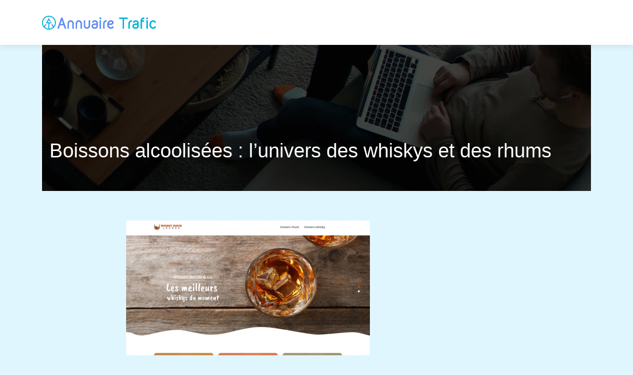

--- FILE ---
content_type: text/html; charset=UTF-8
request_url: https://www.annuaire-trafic.com/boissons-alcoolisees-l-univers-des-whiskys-et-des-rhums/
body_size: 4349
content:

<!DOCTYPE html>
<html>
<head lang="fr-FR">
<meta charset="UTF-8">
<meta name="viewport" content="width=device-width">
<link rel="shortcut icon" href="https://www.annuaire-trafic.com/wp-content/uploads/2022/03/favicon-annuaire-trafic.png" /><script type="application/ld+json">
{
  "@context": "https://schema.org",
  "@type": "Article",
  "mainEntityOfPage": {
    "@type": "WebPage",
    "@id": "https://www.annuaire-trafic.com/boissons-alcoolisees-l-univers-des-whiskys-et-des-rhums/"
  },
  "headline": "",
  "description": "",
  "image": {
    "@type": "ImageObject",
    "url":"https://www.annuaire-trafic.com/wp-content/uploads/2022/08/www.whiskyrhum-lounge.fr_.png",
    "width":493,
    "height": 308 
  },  "author": {
    "@type": "Person",
    "name": "admin",
    "url": "https://www.annuaire-trafic.com/author/annuaire-trafic"
  },
  "publisher": {
    "@type": "Organization",
    "name": "annuaire-trafic",
    "logo": {
      "@type": "ImageObject",
      "url": "https://www.annuaire-trafic.com"
    }
  },
  "datePublished": "2022-08-24T05:03:51+00:00",
  "dateModified": "2022-08-24T05:03:51+00:00"
}
</script>
<meta name='robots' content='max-image-preview:large' />
	<style>img:is([sizes="auto" i], [sizes^="auto," i]) { contain-intrinsic-size: 3000px 1500px }</style>
	<link rel='dns-prefetch' href='//cdn.jsdelivr.net' />
<link rel='dns-prefetch' href='//stackpath.bootstrapcdn.com' />
<title></title><meta name="description" content=""><link rel='stylesheet' id='wp-block-library-css' href='https://www.annuaire-trafic.com/wp-includes/css/dist/block-library/style.min.css?ver=8216fe6d48b3f1a2caa231485603c642' type='text/css' media='all' />
<style id='classic-theme-styles-inline-css' type='text/css'>
/*! This file is auto-generated */
.wp-block-button__link{color:#fff;background-color:#32373c;border-radius:9999px;box-shadow:none;text-decoration:none;padding:calc(.667em + 2px) calc(1.333em + 2px);font-size:1.125em}.wp-block-file__button{background:#32373c;color:#fff;text-decoration:none}
</style>
<style id='global-styles-inline-css' type='text/css'>
:root{--wp--preset--aspect-ratio--square: 1;--wp--preset--aspect-ratio--4-3: 4/3;--wp--preset--aspect-ratio--3-4: 3/4;--wp--preset--aspect-ratio--3-2: 3/2;--wp--preset--aspect-ratio--2-3: 2/3;--wp--preset--aspect-ratio--16-9: 16/9;--wp--preset--aspect-ratio--9-16: 9/16;--wp--preset--color--black: #000000;--wp--preset--color--cyan-bluish-gray: #abb8c3;--wp--preset--color--white: #ffffff;--wp--preset--color--pale-pink: #f78da7;--wp--preset--color--vivid-red: #cf2e2e;--wp--preset--color--luminous-vivid-orange: #ff6900;--wp--preset--color--luminous-vivid-amber: #fcb900;--wp--preset--color--light-green-cyan: #7bdcb5;--wp--preset--color--vivid-green-cyan: #00d084;--wp--preset--color--pale-cyan-blue: #8ed1fc;--wp--preset--color--vivid-cyan-blue: #0693e3;--wp--preset--color--vivid-purple: #9b51e0;--wp--preset--gradient--vivid-cyan-blue-to-vivid-purple: linear-gradient(135deg,rgba(6,147,227,1) 0%,rgb(155,81,224) 100%);--wp--preset--gradient--light-green-cyan-to-vivid-green-cyan: linear-gradient(135deg,rgb(122,220,180) 0%,rgb(0,208,130) 100%);--wp--preset--gradient--luminous-vivid-amber-to-luminous-vivid-orange: linear-gradient(135deg,rgba(252,185,0,1) 0%,rgba(255,105,0,1) 100%);--wp--preset--gradient--luminous-vivid-orange-to-vivid-red: linear-gradient(135deg,rgba(255,105,0,1) 0%,rgb(207,46,46) 100%);--wp--preset--gradient--very-light-gray-to-cyan-bluish-gray: linear-gradient(135deg,rgb(238,238,238) 0%,rgb(169,184,195) 100%);--wp--preset--gradient--cool-to-warm-spectrum: linear-gradient(135deg,rgb(74,234,220) 0%,rgb(151,120,209) 20%,rgb(207,42,186) 40%,rgb(238,44,130) 60%,rgb(251,105,98) 80%,rgb(254,248,76) 100%);--wp--preset--gradient--blush-light-purple: linear-gradient(135deg,rgb(255,206,236) 0%,rgb(152,150,240) 100%);--wp--preset--gradient--blush-bordeaux: linear-gradient(135deg,rgb(254,205,165) 0%,rgb(254,45,45) 50%,rgb(107,0,62) 100%);--wp--preset--gradient--luminous-dusk: linear-gradient(135deg,rgb(255,203,112) 0%,rgb(199,81,192) 50%,rgb(65,88,208) 100%);--wp--preset--gradient--pale-ocean: linear-gradient(135deg,rgb(255,245,203) 0%,rgb(182,227,212) 50%,rgb(51,167,181) 100%);--wp--preset--gradient--electric-grass: linear-gradient(135deg,rgb(202,248,128) 0%,rgb(113,206,126) 100%);--wp--preset--gradient--midnight: linear-gradient(135deg,rgb(2,3,129) 0%,rgb(40,116,252) 100%);--wp--preset--font-size--small: 13px;--wp--preset--font-size--medium: 20px;--wp--preset--font-size--large: 36px;--wp--preset--font-size--x-large: 42px;--wp--preset--spacing--20: 0.44rem;--wp--preset--spacing--30: 0.67rem;--wp--preset--spacing--40: 1rem;--wp--preset--spacing--50: 1.5rem;--wp--preset--spacing--60: 2.25rem;--wp--preset--spacing--70: 3.38rem;--wp--preset--spacing--80: 5.06rem;--wp--preset--shadow--natural: 6px 6px 9px rgba(0, 0, 0, 0.2);--wp--preset--shadow--deep: 12px 12px 50px rgba(0, 0, 0, 0.4);--wp--preset--shadow--sharp: 6px 6px 0px rgba(0, 0, 0, 0.2);--wp--preset--shadow--outlined: 6px 6px 0px -3px rgba(255, 255, 255, 1), 6px 6px rgba(0, 0, 0, 1);--wp--preset--shadow--crisp: 6px 6px 0px rgba(0, 0, 0, 1);}:where(.is-layout-flex){gap: 0.5em;}:where(.is-layout-grid){gap: 0.5em;}body .is-layout-flex{display: flex;}.is-layout-flex{flex-wrap: wrap;align-items: center;}.is-layout-flex > :is(*, div){margin: 0;}body .is-layout-grid{display: grid;}.is-layout-grid > :is(*, div){margin: 0;}:where(.wp-block-columns.is-layout-flex){gap: 2em;}:where(.wp-block-columns.is-layout-grid){gap: 2em;}:where(.wp-block-post-template.is-layout-flex){gap: 1.25em;}:where(.wp-block-post-template.is-layout-grid){gap: 1.25em;}.has-black-color{color: var(--wp--preset--color--black) !important;}.has-cyan-bluish-gray-color{color: var(--wp--preset--color--cyan-bluish-gray) !important;}.has-white-color{color: var(--wp--preset--color--white) !important;}.has-pale-pink-color{color: var(--wp--preset--color--pale-pink) !important;}.has-vivid-red-color{color: var(--wp--preset--color--vivid-red) !important;}.has-luminous-vivid-orange-color{color: var(--wp--preset--color--luminous-vivid-orange) !important;}.has-luminous-vivid-amber-color{color: var(--wp--preset--color--luminous-vivid-amber) !important;}.has-light-green-cyan-color{color: var(--wp--preset--color--light-green-cyan) !important;}.has-vivid-green-cyan-color{color: var(--wp--preset--color--vivid-green-cyan) !important;}.has-pale-cyan-blue-color{color: var(--wp--preset--color--pale-cyan-blue) !important;}.has-vivid-cyan-blue-color{color: var(--wp--preset--color--vivid-cyan-blue) !important;}.has-vivid-purple-color{color: var(--wp--preset--color--vivid-purple) !important;}.has-black-background-color{background-color: var(--wp--preset--color--black) !important;}.has-cyan-bluish-gray-background-color{background-color: var(--wp--preset--color--cyan-bluish-gray) !important;}.has-white-background-color{background-color: var(--wp--preset--color--white) !important;}.has-pale-pink-background-color{background-color: var(--wp--preset--color--pale-pink) !important;}.has-vivid-red-background-color{background-color: var(--wp--preset--color--vivid-red) !important;}.has-luminous-vivid-orange-background-color{background-color: var(--wp--preset--color--luminous-vivid-orange) !important;}.has-luminous-vivid-amber-background-color{background-color: var(--wp--preset--color--luminous-vivid-amber) !important;}.has-light-green-cyan-background-color{background-color: var(--wp--preset--color--light-green-cyan) !important;}.has-vivid-green-cyan-background-color{background-color: var(--wp--preset--color--vivid-green-cyan) !important;}.has-pale-cyan-blue-background-color{background-color: var(--wp--preset--color--pale-cyan-blue) !important;}.has-vivid-cyan-blue-background-color{background-color: var(--wp--preset--color--vivid-cyan-blue) !important;}.has-vivid-purple-background-color{background-color: var(--wp--preset--color--vivid-purple) !important;}.has-black-border-color{border-color: var(--wp--preset--color--black) !important;}.has-cyan-bluish-gray-border-color{border-color: var(--wp--preset--color--cyan-bluish-gray) !important;}.has-white-border-color{border-color: var(--wp--preset--color--white) !important;}.has-pale-pink-border-color{border-color: var(--wp--preset--color--pale-pink) !important;}.has-vivid-red-border-color{border-color: var(--wp--preset--color--vivid-red) !important;}.has-luminous-vivid-orange-border-color{border-color: var(--wp--preset--color--luminous-vivid-orange) !important;}.has-luminous-vivid-amber-border-color{border-color: var(--wp--preset--color--luminous-vivid-amber) !important;}.has-light-green-cyan-border-color{border-color: var(--wp--preset--color--light-green-cyan) !important;}.has-vivid-green-cyan-border-color{border-color: var(--wp--preset--color--vivid-green-cyan) !important;}.has-pale-cyan-blue-border-color{border-color: var(--wp--preset--color--pale-cyan-blue) !important;}.has-vivid-cyan-blue-border-color{border-color: var(--wp--preset--color--vivid-cyan-blue) !important;}.has-vivid-purple-border-color{border-color: var(--wp--preset--color--vivid-purple) !important;}.has-vivid-cyan-blue-to-vivid-purple-gradient-background{background: var(--wp--preset--gradient--vivid-cyan-blue-to-vivid-purple) !important;}.has-light-green-cyan-to-vivid-green-cyan-gradient-background{background: var(--wp--preset--gradient--light-green-cyan-to-vivid-green-cyan) !important;}.has-luminous-vivid-amber-to-luminous-vivid-orange-gradient-background{background: var(--wp--preset--gradient--luminous-vivid-amber-to-luminous-vivid-orange) !important;}.has-luminous-vivid-orange-to-vivid-red-gradient-background{background: var(--wp--preset--gradient--luminous-vivid-orange-to-vivid-red) !important;}.has-very-light-gray-to-cyan-bluish-gray-gradient-background{background: var(--wp--preset--gradient--very-light-gray-to-cyan-bluish-gray) !important;}.has-cool-to-warm-spectrum-gradient-background{background: var(--wp--preset--gradient--cool-to-warm-spectrum) !important;}.has-blush-light-purple-gradient-background{background: var(--wp--preset--gradient--blush-light-purple) !important;}.has-blush-bordeaux-gradient-background{background: var(--wp--preset--gradient--blush-bordeaux) !important;}.has-luminous-dusk-gradient-background{background: var(--wp--preset--gradient--luminous-dusk) !important;}.has-pale-ocean-gradient-background{background: var(--wp--preset--gradient--pale-ocean) !important;}.has-electric-grass-gradient-background{background: var(--wp--preset--gradient--electric-grass) !important;}.has-midnight-gradient-background{background: var(--wp--preset--gradient--midnight) !important;}.has-small-font-size{font-size: var(--wp--preset--font-size--small) !important;}.has-medium-font-size{font-size: var(--wp--preset--font-size--medium) !important;}.has-large-font-size{font-size: var(--wp--preset--font-size--large) !important;}.has-x-large-font-size{font-size: var(--wp--preset--font-size--x-large) !important;}
:where(.wp-block-post-template.is-layout-flex){gap: 1.25em;}:where(.wp-block-post-template.is-layout-grid){gap: 1.25em;}
:where(.wp-block-columns.is-layout-flex){gap: 2em;}:where(.wp-block-columns.is-layout-grid){gap: 2em;}
:root :where(.wp-block-pullquote){font-size: 1.5em;line-height: 1.6;}
</style>
<link rel='stylesheet' id='default-css' href='https://www.annuaire-trafic.com/wp-content/themes/generic-site/style.css?ver=8216fe6d48b3f1a2caa231485603c642' type='text/css' media='all' />
<link rel='stylesheet' id='bootstrap4-css' href='https://www.annuaire-trafic.com/wp-content/themes/generic-site/css/bootstrap4/bootstrap.min.css?ver=8216fe6d48b3f1a2caa231485603c642' type='text/css' media='all' />
<link rel='stylesheet' id='bootstrap-icon-css' href='https://cdn.jsdelivr.net/npm/bootstrap-icons@1.11.0/font/bootstrap-icons.css?ver=8216fe6d48b3f1a2caa231485603c642' type='text/css' media='all' />
<link rel='stylesheet' id='font-awesome-css' href='https://stackpath.bootstrapcdn.com/font-awesome/4.7.0/css/font-awesome.min.css?ver=8216fe6d48b3f1a2caa231485603c642' type='text/css' media='all' />
<link rel='stylesheet' id='aos-css' href='https://www.annuaire-trafic.com/wp-content/themes/generic-site/css/aos.css?ver=8216fe6d48b3f1a2caa231485603c642' type='text/css' media='all' />
<link rel='stylesheet' id='global-css' href='https://www.annuaire-trafic.com/wp-content/themes/generic-site/css/global.css?ver=8216fe6d48b3f1a2caa231485603c642' type='text/css' media='all' />
<link rel='stylesheet' id='style-css' href='https://www.annuaire-trafic.com/wp-content/themes/generic-site/css/template.css?ver=8216fe6d48b3f1a2caa231485603c642' type='text/css' media='all' />
<script type="text/javascript" src="https://www.annuaire-trafic.com/wp-includes/js/tinymce/tinymce.min.js?ver=8216fe6d48b3f1a2caa231485603c642" id="wp-tinymce-root-js"></script>
<script type="text/javascript" src="https://www.annuaire-trafic.com/wp-includes/js/tinymce/plugins/compat3x/plugin.min.js?ver=8216fe6d48b3f1a2caa231485603c642" id="wp-tinymce-js"></script>
<script type="text/javascript" src="https://www.annuaire-trafic.com/wp-content/themes/generic-site/js/jquery.min.js?ver=8216fe6d48b3f1a2caa231485603c642" id="jquery-js"></script>
<link rel="https://api.w.org/" href="https://www.annuaire-trafic.com/wp-json/" /><link rel="alternate" title="JSON" type="application/json" href="https://www.annuaire-trafic.com/wp-json/wp/v2/posts/1802" /><link rel="EditURI" type="application/rsd+xml" title="RSD" href="https://www.annuaire-trafic.com/xmlrpc.php?rsd" />
<link rel="canonical" href="https://www.annuaire-trafic.com/boissons-alcoolisees-l-univers-des-whiskys-et-des-rhums/" />
<link rel='shortlink' href='https://www.annuaire-trafic.com/?p=1802' />
<link rel="alternate" title="oEmbed (JSON)" type="application/json+oembed" href="https://www.annuaire-trafic.com/wp-json/oembed/1.0/embed?url=https%3A%2F%2Fwww.annuaire-trafic.com%2Fboissons-alcoolisees-l-univers-des-whiskys-et-des-rhums%2F" />
<link rel="alternate" title="oEmbed (XML)" type="text/xml+oembed" href="https://www.annuaire-trafic.com/wp-json/oembed/1.0/embed?url=https%3A%2F%2Fwww.annuaire-trafic.com%2Fboissons-alcoolisees-l-univers-des-whiskys-et-des-rhums%2F&#038;format=xml" />
<meta name="google-site-verification" content="UApCp_2MR3VlFYpbjB1iokzaU44C3H67f-L8qzZ5wW4" />
<style type="text/css">
	
.default_color_background,.menu-bars{background-color : #00B4D8 }
.default_color_text,a,h1 span,h2 span,h3 span,h4 span,h5 span,h6 span{color :#00B4D8 }
.default_color_border{border-color : #00B4D8 }
.navigation li a,.navigation li.disabled,.navigation li.active a{background-color: #00B4D8;}
.fa-bars,.overlay-nav .close{color: #00B4D8;}
nav li a:after{background-color: #00B4D8;}
a{color : #5D8BF4 }
a:hover{color : #00B4D8 }
.archive h2 a{color :#222}
.main-menu,.bottom-menu{background-color:#fff;}
.main-menu.scrolling-down{-webkit-box-shadow: 0 2px 13px 0 rgba(0, 0, 0, .1);-moz-box-shadow: 0 2px 13px 0 rgba(0, 0, 0, .1);box-shadow: 0 2px 13px 0 rgba(0, 0, 0, .1);}	
.archive h1{color:#fff!important;}
.single h1{color:#fff!important;}
.archive .readmore{background-color:#00B4D8;}
.archive .readmore{color:#fff;}
.archive .readmore:hover{background-color:#0a0a0a;}
.archive .readmore:hover{color:#fff;}
.fixed-top{position:absolute;}	
.top-banner{padding:150px 0}
.top-banner #search{border: 2px solid #5D8BF4;padding: 10px; width: 50%;}
.top-banner input[type=submit]{    background: #5D8BF4;
    padding: 10px;
    width: 14%;
    border: 2px solid #5D8BF4;
    color: #fff;}
.bloc-annuaire{background:#fff;padding:15px}
.bloc-annuaire img{max-width: 100%;
    height: auto;}
.bloc-annuaire h2{font-size: 18px;
    border-bottom: 1px solid #ddd;
    padding-bottom: 8px;}

.archive .readmore {
    padding: 5px 15px;
}</style><style>:root {
    --color-primary: #00B4D8;
    --color-primary-light: #00eaff;
    --color-primary-dark: #007e97;
    --color-primary-hover: #00a2c2;
    --color-primary-muted: #00ffff;
            --color-background: #fff;
    --color-text: #ffffff;
} </style>

</head>
<body class="wp-singular post-template-default single single-post postid-1802 single-format-standard wp-theme-generic-site catid-13 " style="background-color:#DFF6FF">	
<div id="before-menu"></div><div class="normal-menu menu-to-right main-menu ">	
<div class="container">

<nav class="navbar navbar-expand-xl pl-0 pr-0">

<a id="logo" href="https://www.annuaire-trafic.com">
<img class="logo-main" src="https://www.annuaire-trafic.com/wp-content/uploads/2022/03/logo-annuaire-trafic.png" alt="logo">
</a>
	


<button class="navbar-toggler" type="button" data-toggle="collapse" data-target="#navbarsExample06" aria-controls="navbarsExample06" aria-expanded="false" aria-label="Toggle navigation">
<span class="navbar-toggler-icon">
<div class="menu_btn">	
<div class="menu-bars"></div>
<div class="menu-bars"></div>
<div class="menu-bars"></div>
</div>
</span>
</button> 
<div class="collapse navbar-collapse" id="navbarsExample06">
<div id="main-menu" class="navbar-nav ml-auto"></div>
</div>
</nav>
</div>
</div>
<div class="main">
<div class="container">  


<div class="subheader" style="background-position:center;background-image:url(https://www.annuaire-trafic.com/wp-content/uploads/2022/03/cat-annuaire-trafic.webp);">
<div id="mask" style=""></div> 
<div class="container"><h1 class="title">Boissons alcoolisées : l&rsquo;univers des whiskys et des rhums</h1></div>
</div>



<div class="container">
<div class="row">
<div class="post-data col-md-9 col-lg-9 col-xs-12">
<div class="row">
<div class="col-md-12 col-xs-12">

<div class="post-thumb text-center">
<img width="493" height="300" src="https://www.annuaire-trafic.com/wp-content/uploads/2022/08/www.whiskyrhum-lounge.fr_-493x300.png" class="attachment-post-large size-post-large wp-post-image" alt="https://www.whiskyrhum-lounge.fr" decoding="async" fetchpriority="high" /></div>

</div>

<div class="col-md-12 col-xs-12">

<div class="blog-post-content mb-5">




<div style="text-align:justify">Aujourd'hui, le whisky et le rhum sont parmi les boissons alcoolisées les plus consommées au monde. Découvrez leur univers et la manière de les consommer.</div><div class='text-center'><a href="https://www.whiskyrhum-lounge.fr">https://www.whiskyrhum-lounge.fr</a></div>

  
</div>

</div>
</div>


</div><!---post-data--->
<div class="col-md-3 col-xs-12 col-lg-3">
<div class="sidebar">
<div class="widget-area">
</div>
</div>
</div>
<!----sidebar--->
</div>
</div>
</div>




</div>
</div>
</div>
<footer style="">
<div class="copyright-bloc text-center"><div class="container"></div></div></footer>


<script type="speculationrules">
{"prefetch":[{"source":"document","where":{"and":[{"href_matches":"\/*"},{"not":{"href_matches":["\/wp-*.php","\/wp-admin\/*","\/wp-content\/uploads\/*","\/wp-content\/*","\/wp-content\/plugins\/*","\/wp-content\/themes\/generic-site\/*","\/*\\?(.+)"]}},{"not":{"selector_matches":"a[rel~=\"nofollow\"]"}},{"not":{"selector_matches":".no-prefetch, .no-prefetch a"}}]},"eagerness":"conservative"}]}
</script>
<script type="text/javascript" src="https://www.annuaire-trafic.com/wp-content/themes/generic-site/js/bootstrap.min.js" id="bootstrap4-js"></script>
<script type="text/javascript" src="https://www.annuaire-trafic.com/wp-content/themes/generic-site/js/aos.js" id="aos-js"></script>
<script type="text/javascript" src="https://www.annuaire-trafic.com/wp-content/themes/generic-site/js/rellax.min.js" id="rellax-js"></script>
<script type="text/javascript" src="https://www.annuaire-trafic.com/wp-content/themes/generic-site/js/default_script.js" id="default_script-js"></script>

<script type="text/javascript">
jQuery('.remove-margin-bottom').parent(".so-panel").css("margin-bottom","0px");
</script>
<script type="text/javascript">
AOS.init({
  once: true,
});
</script>

	

<script type="text/javascript">
$(document).ready(function() {
$( ".blog-post-content img" ).on( "click", function() {
var url_img = $(this).attr('src');
$('.img-fullscreen').html("<div><img src='"+url_img+"'></div>");
$('.img-fullscreen').fadeIn();
});
$('.img-fullscreen').on( "click", function() {
$(this).empty();
$('.img-fullscreen').hide();
});
});
</script>

<div class="img-fullscreen"></div>

</body>
</html>   